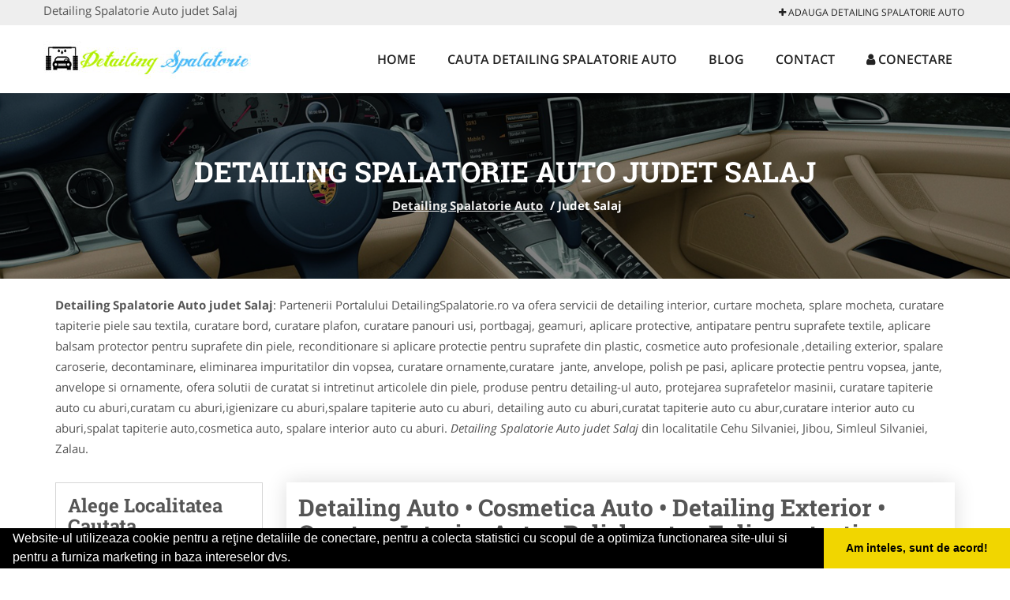

--- FILE ---
content_type: text/html; charset=UTF-8
request_url: https://www.detailingspalatorie.ro/judet-salaj
body_size: 4569
content:


<!DOCTYPE html>
<html lang="ro">
<head>

    <meta charset="UTF-8">
    <meta name="viewport" content="width=device-width, initial-scale=1.0">
	<meta name="language" content="Romanian" />

	<link rel="publisher" href="https://plus.google.com/b/113251228975594308910/113251228975594308910/about"/>
					<script async type="text/javascript" src="/themes/bootstrap/assets/js/jquery-1.11.3.js"></script>

	<link rel="stylesheet" type="text/css" href="/assets/306d3dec/listview/styles.css" />
<link rel="stylesheet" type="text/css" href="/assets/550998e4/pager.css" />
<script type="text/javascript" src="/assets/a8262c1d/jquery.js"></script>
<script type="text/javascript" src="/assets/a8262c1d/jquery.ba-bbq.js"></script>
<title>Detailing Spalatorie Auto judet Salaj</title>
	<meta name="description" content="Detailing Spalatorie Auto judet Salaj Firmele de detailing va ofera servcii de curatare si intretinerea elementelor din interiorul ma"/>
	<meta name="keywords" content="Detailing Spalatorie Auto judet Salaj, Detailing Spalatorie Auto Salaj, polish faruri,folii auto,spalatorie auto,curatare plafon auto,curatare vopsea auto,curatare bord auto,curatare tapiterii, servicii detailing auto,curatat interior auto,polish profesional,cosmetica auto, detailing tapiterii cu abur, curatare plafon, spalare caroserie,detailing auto profesional, curatare interior auto cu abur, spalat tapiterie auto, curatare jante, curatare ornamente"/>
	<meta name="robots" content="index, follow, all"/>

	<meta property="og:locale" content="ro_RO" />
	<meta property="og:type" content="article" />
	<meta property="og:title" content="Detailing Spalatorie Auto judet Salaj" />
	<meta property="og:description" content="Detailing Spalatorie Auto judet Salaj Firmele de detailing va ofera servcii de curatare si intretinerea elementelor din interiorul ma" />
	<meta property="og:url" content="https://www.detailingspalatorie.ro/judet-salaj" />
	<meta property="og:site_name" content="Detailing Spalatorie Auto" />
	<meta property="article:publisher" content="https://www.facebook.com/detailingspalatorieauto/" />
	<meta property="og:image" content="https://www.detailingspalatorie.ro/images/banner/200x200-1.jpg" />
	<meta property="og:image:secure_url" content="https://www.detailingspalatorie.ro/images/banner/200x200-1.jpg" />

	<meta name="twitter:card" content="summary">
	<meta name="twitter:title" content="Detailing Spalatorie Auto judet Salaj" >
	<meta name="twitter:description" content="Detailing Spalatorie Auto judet Salaj Firmele de detailing va ofera servcii de curatare si intretinerea elementelor din interiorul ma" >
	<meta name="twitter:site" content="https://www.detailingspalatorie.ro/judet-salaj" >

	<link rel="apple-touch-icon" sizes="57x57" href="/fav/apple-icon-57x57.png">
	<link rel="apple-touch-icon" sizes="60x60" href="/fav/apple-icon-60x60.png">
	<link rel="apple-touch-icon" sizes="72x72" href="/fav/apple-icon-72x72.png">
	<link rel="apple-touch-icon" sizes="76x76" href="/fav/apple-icon-76x76.png">
	<link rel="apple-touch-icon" sizes="114x114" href="/fav/apple-icon-114x114.png">
	<link rel="apple-touch-icon" sizes="120x120" href="/fav/apple-icon-120x120.png">
	<link rel="apple-touch-icon" sizes="144x144" href="/fav/apple-icon-144x144.png">
	<link rel="apple-touch-icon" sizes="152x152" href="/fav/apple-icon-152x152.png">
	<link rel="apple-touch-icon" sizes="180x180" href="/fav/apple-icon-180x180.png">
	<link rel="icon" type="image/png" sizes="192x192"  href="/fav/android-icon-192x192.png">
	<link rel="icon" type="image/png" sizes="32x32" href="/fav/favicon-32x32.png">
	<link rel="icon" type="image/png" sizes="96x96" href="/fav/favicon-96x96.png">
	<link rel="icon" type="image/png" sizes="16x16" href="/fav/favicon-16x16.png">
	<link rel="manifest" href="/fav/manifest.json">
	<meta name="msapplication-TileColor" content="#ffffff">
	<meta name="msapplication-TileImage" content="/fav/ms-icon-144x144.png">
	<meta name="theme-color" content="#ffffff">

	<link rel="stylesheet" href="/themes/bootstrap/assets/css/customstyle.css">
    <link rel="stylesheet" href="/themes/bootstrap/stylec.css">

		

			<!-- Global site tag (gtag.js) - Google Analytics -->
<script async src="https://www.googletagmanager.com/gtag/js?id=UA-58561088-14"></script>
<script>
  window.dataLayer = window.dataLayer || [];
  function gtag(){dataLayer.push(arguments);}
  gtag('js', new Date());

  gtag('config', 'UA-58561088-14');
</script>
	
</head>
<body>

	<!-- Get the android app -->
		
	<!-- Get the ios app -->
	

	<div class="topheader">
    <div class="container">
        <div class="row">

                <div class="message">
	                Detailing Spalatorie Auto judet Salaj                </div>


	            <div class="topmainmenu">
					<ul class="" id="yw2">
<li><a href="/web-adauga"><i class='fa fa-plus'></i> Adauga Detailing Spalatorie Auto</a></li>
</ul>	            </div>

        </div>
    </div>
</div>

<div class="header-area">
    <div class="container">
        <div class="row">

                <div class="logo">
                    <a href="/" id="logo" title="Detailing Spalatorie Auto">
	                    <img src="/themes/bootstrap/images/logo.jpg" alt="Detailing Spalatorie Auto"/>
	                </a>
                </div>
                <div class="responsive-menu"></div>


                <div class="mainmenu">
					<ul id="tiny">
<li><a href="/">Home</a></li>
<li><a href="/cauta-detailing-spalatorie">Cauta Detailing Spalatorie Auto</a></li>
<li><a href="/articole-blog">Blog</a></li>
<li><a href="/contact">Contact</a></li>
<li><a href="/login"><i class='fa fa-user'></i> Conectare</a></li>
</ul>                </div>

        </div>
    </div>
</div>


	
	    <!-- Breadcrumb Area Start -->
    <div class="discover-breadcrumb-area breadcrumb-banner-bg breadcrumb-banner-bg breadcrumb-banner-bg1">
        <div class="container">
            <div class="row">
                <div class="col-md-12 text-center">
                    <div class="breadcrumb-text">
                        <h1>Detailing Spalatorie Auto judet Salaj</h1>
                    </div>
                    <div class="breadcrumb-menu">
						<div class="breadcrumbs">
<a href="/">Detailing Spalatorie Auto</a>  /  <span>Judet Salaj</span></div>                    </div>
                </div>
            </div>
        </div>
    </div>
    <!-- Breadcrumb Area End -->
	
	
	
<!-- Blog Area Start -->
<div class="blog-left-area  pd-top-20 pd-bottom-0">
    <div class="container">
        <div class="row">
           <div class="col-md-12">
	           <p>
					<b>Detailing Spalatorie Auto judet Salaj</b>: Partenerii Portalului DetailingSpalatorie.ro va ofera servicii de detailing interior, curtare mocheta, splare mocheta, curatare tapiterie piele sau textila, curatare bord, curatare plafon, curatare panouri usi, portbagaj, geamuri, aplicare protective, antipatare pentru suprafete textile, aplicare balsam protector pentru suprafete din piele, reconditionare si aplicare protectie pentru suprafete din plastic, cosmetice auto profesionale ,detailing exterior, spalare caroserie, decontaminare, eliminarea impuritatilor din vopsea, curatare ornamente,curatare&nbsp; jante, anvelope, polish pe pasi, aplicare protectie pentru vopsea, jante, anvelope si ornamente,&nbsp;ofera solutii de curatat si intretinut articolele din piele, produse pentru detailing-ul auto, protejarea suprafetelor masinii,&nbsp;curatare tapiterie auto cu aburi,curatam cu aburi,igienizare cu aburi,spalare tapiterie auto cu aburi, detailing auto cu aburi,curatat tapiterie auto cu abur,curatare interior auto cu aburi,spalat tapiterie auto,cosmetica auto, spalare interior auto cu aburi. <i>Detailing Spalatorie Auto judet Salaj</i> din localitatile Cehu Silvaniei, Jibou, Simleul Silvaniei, Zalau.	           </p>
            </div>
        </div>
    </div>
</div>
<!-- Blog Area End -->


<!-- Blog Area Start -->
<div class="blog-left-area  pd-top-20 pd-bottom-20">
    <div class="container">
        <div class="row">
           <div class="col-md-3 col-sm-4 sidebar">
                <div class="widgets widgets-cat">
                    <div class="widgets-title"><b>Alege Localitatea Cautata</b></div>
					<ul>
											<li>
							<a href="/cehu-silvaniei" title="Detailing Spalatorie Auto Cehu Silvaniei">
								Cehu Silvaniei							</a>
						</li>
											<li>
							<a href="/jibou" title="Detailing Spalatorie Auto Jibou">
								Jibou							</a>
						</li>
											<li>
							<a href="/simleul-silvaniei" title="Detailing Spalatorie Auto Simleul Silvaniei">
								Simleul Silvaniei							</a>
						</li>
											<li>
							<a href="/zalau" title="Detailing Spalatorie Auto Zalau">
								Zalau							</a>
						</li>
										</ul>
                </div>
				<div class="layouts-sidebar">
   <div class="widgets widgets-facebook">
        <div class="widgets-title">Facebook</div>
		<script>
/**
	* Facebook
**/
!function(a,b,c){var d,e=a.getElementsByTagName(b)[0];a.getElementById(c)||(d=a.createElement(b),d.id=c,d.src="//connect.facebook.net/en_US/sdk.js#xfbml=1&version=v2.9",e.parentNode.insertBefore(d,e))}(document,"script","facebook-jssdk");
</script>

<div class="fb-page" data-href="https://www.facebook.com/detailingspalatorieauto/" data-width="408" data-small-header="false" data-adapt-container-width="true" data-hide-cover="false" data-show-facepile="true"><blockquote cite="https://www.facebook.com/detailingspalatorieauto/" class="fb-xfbml-parse-ignore"><a  rel="nofollow" href="https://www.facebook.com/detailingspalatorieauto/">Detailing Spalatorie Auto</a></blockquote></div>

   </div>
   <div class="widgets widgets-banner">
        <div class="widgets-title">Aplicatii mobil</div>
		<div class="module_customhtml position_banner1"></div>   </div>
</div>
            </div>
            <div class="col-md-9 col-sm-8">
	            <div class="blog-item">
		            <div class="blog-text">
						<h2>Detailing Auto • Cosmetica Auto • Detailing Exterior • Curatare Interior Auto • Polish auto • Folie protectie caroserie • Ceramica Auto • Curatare tapiterii auto • Curatare mochete auto • Curatare plafon auto • Curatare bord • Polish Auto • Curatare tapiterii Auto Aburi  - Salaj</h2>
		            </div>
	            </div>
				<div id="yw0" class="list-view">
<div class="items">


<div itemscope itemtype="http://schema.org/LocalBusiness" class="boxinfoversion2 clearfix">
    <div class="blog-item">
		<div class="row">
		<div class="col-md-4">
			<div class="box">
			    <a href="/zalau" title="Detailing Auto Zalau">
					<img itemprop="image" class="responsive thumbnail" src="/themes/bootstrap/images/index.jpg" title="Detailing Auto Zalau" alt="Detailing Auto Zalau"/>
			    </a>
							</div>
			<ul class="contactphone">
				<li>Detailing Auto Zalau</li>
			</ul>
					</div>
		<div class="col-md-8">
	        <div class="blog-text">
	            <h3><a href="/zalau" title="Detailing Auto Zalau"><span itemprop="name">Detailing Auto Zalau</span></a></h3>

	            <div itemprop="address" itemscope itemtype="http://schema.org/PostalAddress">
	                <i class="fa fa-folder"></i>Detailing Auto&nbsp;
	                <i class="fa fa-building"></i>judet Salaj&nbsp;
	                <span itemprop="addressLocality"><i class="fa fa-building-o"></i>Zalau</span>
	            </div>

	            <p>Detailing interior:

plafon: curatarea manuala a panzei plafonului, parasolare si stalpi;
bord: curatarea bordului si a volanului ( inclusiv hidratarea pielii volanului ), a ventilatiilor, a butoanelor bordului;
consola: curatarea schimbatorului, a zonelor invecinate si tratament dreassing;
curat...</p>
	        </div>
		</div>
		</div>
    </div>
</div>

</div><div class="keys" style="display:none" title="/judet-salaj"><span>35</span></div>
</div>            </div>
						<div class="col-md-3 col-sm-4 sidebar-after">
							<div class="layouts-sidebar">
   <div class="widgets widgets-facebook">
        <div class="widgets-title">Facebook</div>
		<script>
/**
	* Facebook
**/
!function(a,b,c){var d,e=a.getElementsByTagName(b)[0];a.getElementById(c)||(d=a.createElement(b),d.id=c,d.src="//connect.facebook.net/en_US/sdk.js#xfbml=1&version=v2.9",e.parentNode.insertBefore(d,e))}(document,"script","facebook-jssdk");
</script>

<div class="fb-page" data-href="https://www.facebook.com/detailingspalatorieauto/" data-width="408" data-small-header="false" data-adapt-container-width="true" data-hide-cover="false" data-show-facepile="true"><blockquote cite="https://www.facebook.com/detailingspalatorieauto/" class="fb-xfbml-parse-ignore"><a  rel="nofollow" href="https://www.facebook.com/detailingspalatorieauto/">Detailing Spalatorie Auto</a></blockquote></div>

   </div>
   <div class="widgets widgets-banner">
        <div class="widgets-title">Aplicatii mobil</div>
		<div class="module_customhtml position_banner1"></div>   </div>
</div>
						 </div>
        </div>
    </div>
</div>
<!-- Blog Area End -->



			<div class="site-footer ">
    <div class="footer-area  pd-top-20 pd-bottom-20">
        <div class="container">
            <div class="row">
                <div class="col-lg-3 col-md-6 col-sm-12">
                    <div class="footer-widgets">
			      		<div class='title'>Linkuri Utile</div><ul class='list'><li><a href='/articol-cum-platesc' rel='nofollow' target=_self>Cum platesc</a></li><li><a href='/contact' rel='nofollow' target=_self>Termeni si Conditii</a></li><li><a href='/articol-preturi-abonamente' rel='nofollow' target=_self>Preturi Abonamente</a></li><li><a href='/banner' rel='nofollow' target=_self>Sustine DetailingSpalatorie.ro</a></li></ul>                    </div>
                </div>
                <div class="col-lg-3 col-md-6 col-sm-12">
                    <div class="footer-widgets">
						<div class='title'>Parteneri</div><ul class='list'><li><a href='http://www.Asociatie-Umanitara.ro' rel='nofollow' target=_blank>Asociatie-Umanitara.ro</a></li><li><a href='http://www.apicultorul.com' rel='nofollow' target=_blank>Apicultorul.com</a></li><li><a href='http://www.cabinet-psihologie.com/' rel='nofollow' target=_self>Cabinet-Psihologie.com</a></li><li><a href='http://www.CentruInchirieri.ro' rel='nofollow' target=_blank>CentruInchirieri.ro</a></li></ul>                    </div>
                </div>
                <div class="col-lg-3 col-md-6 col-sm-12">
                    <div class="footer-widgets">
			       		<div class="title hidden-sm hidden-xs">&nbsp;</div>
						<ul class='list'><li><a href='http://www.Clinica-Privata.ro' rel='nofollow' target=_blank>Clinica-Privata.ro</a></li><li><a href='http://www.CramaVinuri.ro' rel='nofollow' target=_blank>CramaVinuri.ro</a></li><li><a href='http://www.farmacieromania.ro' rel='nofollow' target=_blank>FarmacieRomania.ro</a></li><li><a href='http://www.firma-securitate.ro/' rel='nofollow' target=_blank>Firma-Securitate.ro</a></li></ul>		             </div>
                </div>
                <div class="col-lg-3 col-md-6 col-sm-12">
                    <div class="footer-widgets">
			       		<div class="title hidden-sm hidden-xs">&nbsp;</div>
						<ul class='list'><li><a href='http://www.anvelope-sh.com' rel='nofollow' target=_blank>Anvelope-SH.com</a></li><li><a href='http://www.firmatractariauto.ro' rel='nofollow' target=_blank>FirmaTractariAuto.ro</a></li><li><a href='http://www.instalatiisolare.com' rel='nofollow' target=_blank>InstalatiiSolare.com</a></li><li><a href='http://www.service-reparatii.com' rel='nofollow' target=_blank>Service-Reparatii.com</a></li></ul>                    </div>
                </div>
            </div>
        </div>
    </div>
    <div class="footer-copyright">
        <div class="container">
            <div class="row">
                <div class="col-sm-8">
                    <div class="copy-right-text">
                        &copy; 2014-2026
Powered by <a rel="nofollow" title="vilonmedia" href="http://www.vilonmedia.ro/">VilonMedia</a>

& <a rel="nofollow" title="Tokaido Consult">Tokaido Consult</a> - 

<a href="http://www.anpc.gov.ro" rel="external nofollow noopener" target="_blank">ANPC</a>

<a href="https://webgate.ec.europa.eu/odr/main/?event=main.home.show" rel="external nofollow noopener" target="_blank">SOL</a>
                    </div>
                </div>
                <div class="col-sm-4">
                    <div class="social-link text-right">
                        <a rel="nofollow" href="https://www.facebook.com/detailingspalatorieauto/" title="facebook"><i class="fa fa-facebook"></i></a>
                        <a rel="nofollow" href="https://twitter.com/DetailingRo" title="twitter"><i class="fa fa-twitter"></i></a>
                       

                    </div>
                </div>
            </div>
        </div>
    </div>
</div>
		<script async type="text/javascript" src="/themes/bootstrap/assets/js/customjs.js"></script>



	

	<div itemscope itemtype="http://schema.org/WebSite">
		<meta itemprop="name" content="Detailing Spalatorie Auto">
		<meta itemprop="author" content="Detailing Spalatorie Auto">
		<meta itemprop="thumbnailUrl" content="https://www.detailingspalatorie.ro/images/banner/200x200-1.jpg">
		<meta itemprop="description" content="Detailing Spalatorie Auto judet Salaj Firmele de detailing va ofera servcii de curatare si intretinerea elementelor din interiorul ma">

		<meta itemprop="url" content="https://www.detailingspalatorie.ro/judet-salaj">
	</div>
	<div itemscope itemtype="http://schema.org/Organization">
		<meta itemprop="name" content="Detailing Spalatorie Auto">
		<meta itemprop="url" content="https://www.DetailingSpalatorie.ro">
		<meta itemprop="logo" content="https://www.DetailingSpalatorie.ro/themes/bootstrap/images/logo.jpg">
		<meta itemprop="sameAs" content="https://www.facebook.com/detailingspalatorieauto/">
		<meta itemprop="sameAs" content="https://twitter.com/DetailingRo">
		<meta itemprop="sameAs" content="https://plus.google.com/b/113251228975594308910/113251228975594308910/about">
	</div>


	<script type="text/javascript" src="//s7.addthis.com/js/300/addthis_widget.js#pubid=ra-591e7e1cdf2e83df"></script>

<link rel="stylesheet" type="text/css" href="https://www.vilonmedia.ro/important/cookie/cookie.css" />
<script src="https://www.vilonmedia.ro/important/cookie/cookie.js"></script>
<script>
window.addEventListener("load", function(){
window.cookieconsent.initialise({
  "palette": {
    "popup": {
      "background": "#000"
    },
    "button": {
      "background": "#f1d600"
    }
  },
  "showLink": false,
  "theme": "edgeless",
  "content": {
    "message": "Website-ul utilizeaza cookie pentru a reţine detaliile de conectare, pentru a colecta statistici cu scopul de a optimiza functionarea site-ului si pentru a furniza marketing in baza intereselor dvs.",
    "dismiss": "Am inteles, sunt de acord!"
  }
})});
</script>

<script type="text/javascript" src="/assets/306d3dec/listview/jquery.yiilistview.js"></script>
<script type="text/javascript">
/*<![CDATA[*/
jQuery(function($) {
jQuery('#yw0').yiiListView({'ajaxUpdate':['1','yw0'],'ajaxVar':'ajax','pagerClass':'pager','loadingClass':'list\x2Dview\x2Dloading','sorterClass':'sorter','enableHistory':false});
});
/*]]>*/
</script>
</body>
</html>
